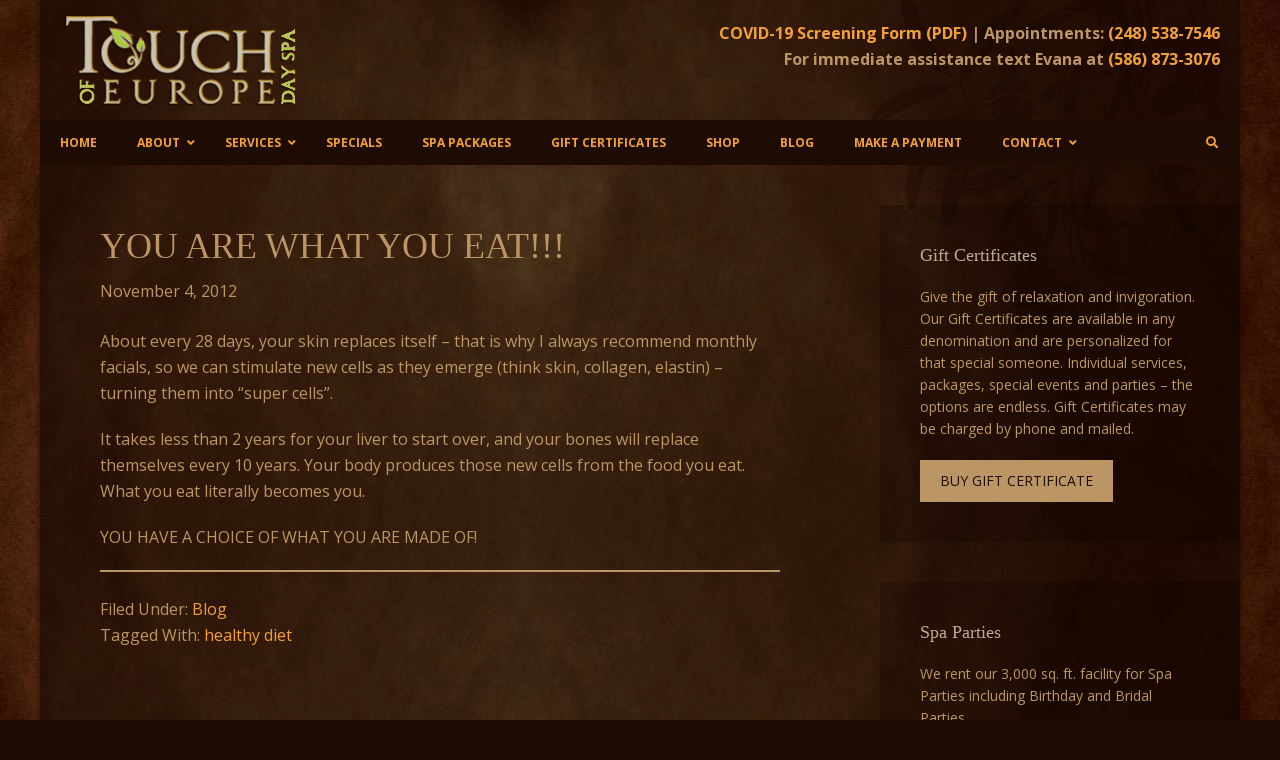

--- FILE ---
content_type: text/plain
request_url: https://www.google-analytics.com/j/collect?v=1&_v=j102&a=1166585556&t=pageview&_s=1&dl=https%3A%2F%2Fwww.touchofeuropedayspa.com%2Ftag%2Fhealthy-diet%2F&ul=en-us%40posix&dt=healthy%20diet%20%E2%80%93%20Touch%20of%20Europe%20Day%20Spa&sr=1280x720&vp=1280x720&_u=IEBAAEABAAAAACAAI~&jid=1600141411&gjid=1429154207&cid=212404834.1766654404&tid=UA-21585268-18&_gid=587693659.1766654404&_r=1&_slc=1&z=1505807763
body_size: -454
content:
2,cG-W2C9C05305